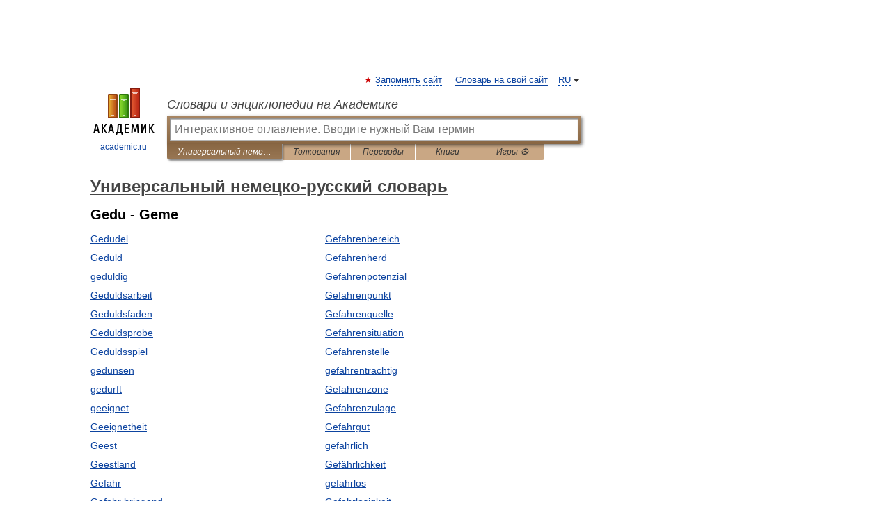

--- FILE ---
content_type: application/javascript; charset=utf-8
request_url: https://fundingchoicesmessages.google.com/f/AGSKWxUVZ9ZMowt4Wx5utXhmsUMz7vh_54gJe4ms_ypyIVVxoYwRlhTG161oRXmhEjempp18gKZiTEqm4hv_q2ByEkmBrOa505buXKF7IFb1e9oyzQ5enMTRZJwsrTlR7sWZ8Nr8lOPYeoXHLv5cOqBm4tT7EG9quRbTwB6850ZGEBldGPX7SgNuQBlz_l6v/_/AD-970x90.?adpartner=/popad./textadspromo_/banner_image.php?
body_size: -1291
content:
window['ee9dee5f-e29e-4e71-8992-298c8435c336'] = true;